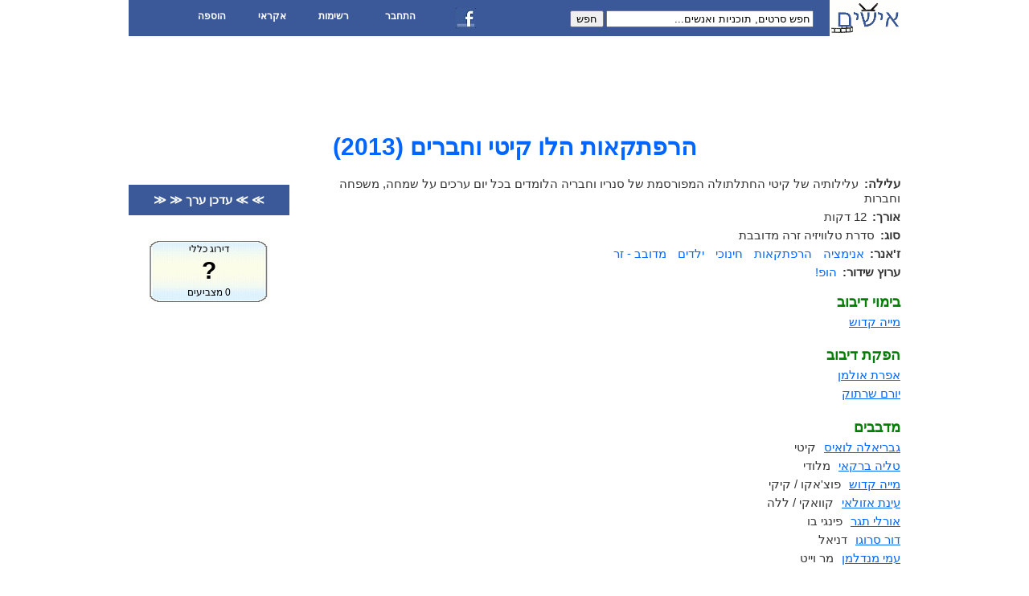

--- FILE ---
content_type: text/html; charset=UTF-8
request_url: https://www.ishim.co.il/m.php?s=%D7%94%D7%A8%D7%A4%D7%AA%D7%A7%D7%90%D7%95%D7%AA+%D7%94%D7%9C%D7%95+%D7%A7%D7%99%D7%98%D7%99+%D7%95%D7%97%D7%91%D7%A8%D7%99%D7%9D
body_size: 1988
content:
<!DOCTYPE html PUBLIC "-//W3C//DTD XHTML 1.0 Transitional//EN" "http://www.w3.org/TR/xhtml1/DTD/xhtml1-transitional.dtd">
<html xmlns="http://www.w3.org/1999/xhtml">
<head>
<link type="image/x-icon" href="favicon.ico" rel="shortcut icon"/>
<link type="text/css" href="https://ajax.googleapis.com/ajax/libs/jqueryui/1.8.16/themes/start/jquery-ui.css" rel="stylesheet"/>
<link type="text/css" href="36.css" rel="Stylesheet"/>
<script type="text/javascript" src="https://ajax.googleapis.com/ajax/libs/jquery/1.7.1/jquery.min.js"></script>
<script type="text/javascript" src="https://ajax.googleapis.com/ajax/libs/jqueryui/1.8.16/jquery-ui.min.js"></script>
<script type="text/javascript" src="33.js"></script>
<title>הרפתקאות הלו קיטי וחברים</title>
</head>
<body>
<div id="body">
<a href="index.php" title="דף הבית"><img id="logo" src='ishim.gif' alt=''/></a>
<div id="h">
<ul id="menu">
	<li>הוספה
		<ul>
			<li><a href="e.php?q=4">סדרת טלוויזיה</a></li>
			<li><a href="e.php?q=3">תוכנית טלוויזיה</a></li>
			<li><a href="e.php?q=6">סרט טלוויזיה</a></li>
			<li><a href="e.php?q=8">סרט קולנוע</a></li>
			<li><a href="e.php?q=1">תוכנית רדיו</a></li>
			<li><a href="e.php?q=10">סרט סטודנטים</a></li>
			<li><a href="e.php?q=9">קלטת ילדים</a></li>
			<li><a href="e.php?q=11">הרכב</a></li>
			<li><a href="e.php">אדם</a></li>
			<li><a href="e.php?q=5">סדרה זרה מדובבת</a></li>
			<li><a href="e.php?q=7">סרט זר מדובב</a></li>
			<li><a href="e.php?q=2">סדרה ישראלית עם קטעים זרים מדובבים</a></li>
		</ul>
	</li>
	<li>אקראי
		<ul>
			<li><a href="r.php?q=m">סרט אקראי</a></li>
			<li><a href="r.php?q=s">תוכנית אקראית</a></li>
			<li><a href="r.php?q=p">אדם אקראי</a></li>
			<li><a href="r.php?q=d">יום אקראי</a></li>
			<li><a href="r.php?q=y">שנה אקראית</a></li>
		</ul>
	</li>
	<li>רשימות
		<ul>
			<li><a href="ns.php">כל הערוצים</a></li>
			<li><a href="gs.php">כל הז'אנרים</a></li>
			<li><a href="ks.php">כל המפתחות</a></li>
			<li><a href="dmy.php">כל התאריכים</a></li>
			<li><a href="qa.php">כל השאלות</a></li>
		</ul>
	</li>
	<li>
   	<a id="loginUrl" href="login.php">התחבר</a>  </li>
  <li><a href="https://on.fb.me/oNyJuJ" title="אישים בפייסבוק"><img src="fb.jpg" alt=""/></a></li>
</ul>
<form action="s.php" method="get">
	<input name="s" value="חפש סרטים, תוכניות ואנשים..."/>
	<button type="submit">חפש</button>
</form>
</div>
<div id="upperBanner"><script type="text/javascript"><!--
google_ad_client = "ca-pub-3756217035853912";
google_ad_slot = "9492753856";
google_ad_width = 728;
google_ad_height = 90;
//-->
</script>
<script type="text/javascript"
src="https://pagead2.googlesyndication.com/pagead/show_ads.js">
</script>
</div>
<h1><span dir='rtl'>הרפתקאות הלו קיטי וחברים</span> (2013)</h1>	<input type="hidden" id="sId" value="34544"/>
	<div id="main">
	<div class='detail'><b>עלילה:</b>עלילותיה של קיטי החתלתולה המפורסמת של סנריו וחבריה הלומדים בכל יום ערכים על שמחה, משפחה וחברות</div><div class='detail'><b>אורך:</b>12 דקות</div><div class='detail'><b>סוג:</b>סדרת טלוויזיה זרה מדובבת</div><div class='xList'><b>ז'אנר:</b><div><a href='g.php?g=%D7%90%D7%A0%D7%99%D7%9E%D7%A6%D7%99%D7%94'>אנימציה</a> <a href='g.php?g=%D7%94%D7%A8%D7%A4%D7%AA%D7%A7%D7%90%D7%95%D7%AA'>הרפתקאות</a> <a href='g.php?g=%D7%97%D7%99%D7%A0%D7%95%D7%9B%D7%99'>חינוכי</a> <a href='g.php?g=%D7%99%D7%9C%D7%93%D7%99%D7%9D'>ילדים</a> <a href='g.php?g=%D7%9E%D7%93%D7%95%D7%91%D7%91+-+%D7%96%D7%A8'>מדובב - זר</a> </div></div><div class='xList'><b>ערוץ שידור:</b><div><a href='n.php?n=%D7%94%D7%95%D7%A4%21'>הופ!</a> </div></div><div id="cast"><div class="clear"></div><h3>בימוי דיבוב</h3><div><div><a href='p.php?s=%D7%9E%D7%99%D7%99%D7%94+%D7%A7%D7%93%D7%95%D7%A9'>מייה קדוש</a></div></div><div class="clear"></div><h3>הפקת דיבוב</h3><div><div><a href='p.php?s=%D7%90%D7%A4%D7%A8%D7%AA+%D7%90%D7%95%D7%9C%D7%9E%D7%9F'>אפרת אולמן</a></div></div><div><div><a href='p.php?s=%D7%99%D7%95%D7%A8%D7%9D+%D7%A9%D7%A8%D7%AA%D7%95%D7%A7'>יורם שרתוק</a></div></div><div class="clear"></div><h3>מדבבים</h3><div><div><a href='p.php?s=%D7%92%D7%91%D7%A8%D7%99%D7%90%D7%9C%D7%94+%D7%9C%D7%95%D7%90%D7%99%D7%A1'>גבריאלה לואיס</a></div><span>קיטי</span></div><div><div><a href='p.php?s=%D7%98%D7%9C%D7%99%D7%94+%D7%91%D7%A8%D7%A7%D7%90%D7%99'>טליה ברקאי</a></div><span>מלודי</span></div><div><div><a href='p.php?s=%D7%9E%D7%99%D7%99%D7%94+%D7%A7%D7%93%D7%95%D7%A9'>מייה קדוש</a></div><span>פוצ'אקו / קיקי</span></div><div><div><a href='p.php?s=%D7%A2%D7%99%D7%A0%D7%AA+%D7%90%D7%96%D7%95%D7%9C%D7%90%D7%99'>עינת אזולאי</a></div><span>קוואקי / ללה</span></div><div><div><a href='p.php?s=%D7%90%D7%95%D7%A8%D7%9C%D7%99+%D7%AA%D7%92%D7%A8'>אורלי תגר</a></div><span>פינגי בו</span></div><div><div><a href='p.php?s=%D7%93%D7%95%D7%A8+%D7%A1%D7%A8%D7%95%D7%92%D7%95'>דור סרוגו</a></div><span>דניאל</span></div><div><div><a href='p.php?s=%D7%A2%D7%9E%D7%99+%D7%9E%D7%A0%D7%93%D7%9C%D7%9E%D7%9F'>עמי מנדלמן</a></div><span>מר וייט</span></div></div><div class="clear"></div><div id="trivia"><h3>טריוויה לא מעניינת</h3><ul><li>במקור, שמה של הדמות "קוואקי" נקראת "קרופי" (Kerropi)</li><li>במקור, שמה של הדמות "פינגי בו" נקראת "באטסו-מארו (Batsumaru)</li></ul></div><div class="clear"></div><div id="writers" class="xList"><span>כותבי הערך:</span><div><a href='up.php?uId=100003770387568'>ברק חננאל</a> <a id="dLink" href="d.php?s=%D7%94%D7%A8%D7%A4%D7%AA%D7%A7%D7%90%D7%95%D7%AA+%D7%94%D7%9C%D7%95+%D7%A7%D7%99%D7%98%D7%99+%D7%95%D7%97%D7%91%D7%A8%D7%99%D7%9D&amp;sId=34544">היסטוריית עדכונים</a></div></div>	</div>
	<div class="sidebar">
		<a class="actionButton" href="e.php?sId=34544">≫ ≫ עדכן ערך ≪  ≪</a>
		<div id="score" title="לחץ כדי להצביע">
			<div id="title">דירוג כללי</div>
			<div id="grade">?</div>
			<div id="voters">0 מצביעים</div>
		</div>		
			</div>		
	<div class="sidebar"><script type="text/javascript"><!--
google_ad_client = "ca-pub-3756217035853912";
google_ad_slot = "1133565661";
google_ad_width = 160;
google_ad_height = 600;
//-->
</script>
<script type="text/javascript"
src="https://pagead2.googlesyndication.com/pagead/show_ads.js">
</script>
</div><div class="clear"></div>
<div id="f" style="margin-top:50px">
    <hr><small><a href="https://on.fb.me/oNyJuJ">אישים בפייסבוק</a> | <a href="privacy_policy.php">מדיניות פרטיות</a></small>
</div>
</div>
</body>
</html>


--- FILE ---
content_type: text/html; charset=utf-8
request_url: https://www.google.com/recaptcha/api2/aframe
body_size: 264
content:
<!DOCTYPE HTML><html><head><meta http-equiv="content-type" content="text/html; charset=UTF-8"></head><body><script nonce="cgr6ln1uCl926TWHAyJt2g">/** Anti-fraud and anti-abuse applications only. See google.com/recaptcha */ try{var clients={'sodar':'https://pagead2.googlesyndication.com/pagead/sodar?'};window.addEventListener("message",function(a){try{if(a.source===window.parent){var b=JSON.parse(a.data);var c=clients[b['id']];if(c){var d=document.createElement('img');d.src=c+b['params']+'&rc='+(localStorage.getItem("rc::a")?sessionStorage.getItem("rc::b"):"");window.document.body.appendChild(d);sessionStorage.setItem("rc::e",parseInt(sessionStorage.getItem("rc::e")||0)+1);localStorage.setItem("rc::h",'1769305899713');}}}catch(b){}});window.parent.postMessage("_grecaptcha_ready", "*");}catch(b){}</script></body></html>

--- FILE ---
content_type: application/javascript
request_url: https://www.ishim.co.il/33.js
body_size: 2882
content:
var _gaq = _gaq || [];
_gaq.push(['_setAccount', 'UA-23195601-1']);
_gaq.push(['_trackPageview']);
(function() {
	var ga = document.createElement('script'); ga.type = 'text/javascript'; ga.async = true;
	ga.src = ('https:' == document.location.protocol ? 'https://ssl' : 'http://www') + '.google-analytics.com/ga.js';
	var s = document.getElementsByTagName('script')[0]; s.parentNode.insertBefore(ga, s);
})();


function translateSex(val) {
	return +val ? "נקבה" : "זכר";
}

function translatemTypeId(mTypeId) {
	return $("#mTypeId option[value='" + mTypeId + "']").text() ?
		   $("#mTypeId option[value='" + mTypeId + "']").text() : 
		   $("#menu a[href='e.php?q=" + mTypeId + "']").text();	
}

function translateYears(years) {
	if (!years)
		return "";

	var range = years.split("-");
	var startYear = range[0];
	var mYear = range[1];
	
	if (startYear == mYear)
		return startYear;
	
	if ($("input[name='status'][value='" + mYear +"']").length)
		mYear = $("input[name='status'][value='" + mYear +"']").next().text();
	
	return startYear + "-" + mYear;
}

function translateCheckboxes (checkboxes, type) {
	if (!checkboxes.length)
		return "";
	
	var array = [];
	$.each(checkboxes, function() {
		array.push($("label[for='" + type.charAt(0) + "_" + this + "']").text());
	});
	return array;
}

function setSex() {
	$("#sexButton").text(translateSex($("#sex").val()));
}

function setYears() {
	var range = $("#years").val().split("-");
	$("#startYear").val(range[0]);
	var mYear = range[1];
	
	if (mYear >= $("#futuristic").val()) {
		$("#futuristic").prop("checked", true);
		$("#mYearDiv :input").prop("disabled", true);
	}
	else if (mYear >= $("#running").val())
		$("#running").prop("checked", true);
	else if (mYear >= $("#hiatus").val())
		$("#hiatus").prop("checked", true);
	else 
		$("#mYear").val(mYear);
}

function initForm() {
	// a must be an array
	// b may be undefined
	function arrayCompare(a, b) {
		if ($.isArray(a) && !a.length)
			return b == undefined;
		if (b == undefined)
			return !a.length;
		if (!$.isArray(a) || !$.isArray(b))
			return a == b;
		if (a.length != b.length)
			return false;
		for (var i = 0; i < a.length; i++)
		    if (!arrayCompare(a[i], b[i]))
		    	return false;
		return true;
	}

	function addReason(id, tab, afterMe, description) {
		dictionary [id] = $("#tabs > ul > li > a[href='#" + tab.attr("id") + "']").text() + " - " +
						 (description[description.length - 1] == "*" ? description.slice(0, -1) : description);
		if ($("#sId").val()) {
			var idReason = id + "reason";
			$("#" + id).one("change", function() {
				setTimeout(function() {	// IE8+ workaround: need delay before focus   
					afterMe.after('<div class="reason"><label for="' + idReason + '">סימוכין*</label><input id="' + idReason + '" maxlength="250"/><span class="hint">מקור המידע או סיבת העדכון. צרף קישור ופרט ככל האפשר</span></div>');
					afterMe.next().children().first().next().focus();
				}, 10);
				
				blockTabTimestamp = +new Date;
			});
		}
	}

	
	var dictionary = {};
	var blockTabTimestamp = 0;
	
	$("#tabs").tabs({
		select: function() {
			return +new Date - blockTabTimestamp > 500;
		}
	});
	
	$(".sortable").sortable({
		update: function(event, ui) {
			$("#" + ui.item.parent().parent().attr("id")).change();
		}
	});
	
	$(".sortable > div").prepend("<span class='ui-icon ui-icon-arrowthick-2-n-s' style='float:right' title='גרור ושחרר'></span>");
	$(".line").append("<button class='deleteSelf' type='button'>מחק</button>");

	
	$("#tabs input").each(function() {
		$(this).prop("autocomplete", "off");
	});
	
	$(".tab-checkbox :checkbox").click(function() {
		$(this).parent().toggleClass("highlight");
	});

	$.each(originalDetails, function(id, value) {
		$("#" + id).val(value);
		addReason(id, $("#" + id).parent().parent(),
				  $("#" + id).parent().children().last(), $("#" + id).prev("label").text());
	});

	$.each(originalCheckboxes, function(type, ids) {
		$.each(ids, function() {
			$("#" + type.charAt(0) + "_" + this).click();
		});
	});

	$(".sortable > div:last-child, .h1:last").live("click keydown", function() {
		var cloned = $(this).clone(true);
		cloned.find("input").each(function() {
			$(this).val("");
		});
		$(this).after(cloned);
	});
	
	$.each(original, function(key, listOfvalues) {
		var lastClass = "." + key + ":last";
		$.each(listOfvalues, function(i, inputs) {
			$(lastClass).children("input").each(function(i) {
				$(this).val(inputs[i]);
			});

			$(lastClass).click();
		});
	});
	
	$("fieldset").each(function() {
		addReason(this.id, $(this).parent(), $(this), $(this).children().first().text());
	});

	$("fieldset").each(function() {
		var hasValue = false;
		$(this).find("input").each(function() {
			if ($(this).prop("checked") || 
				($(this).val() && $(this).val() != 'on')) {
				hasValue = true;
				return false;
			}
		});
		
		if (!hasValue)
			$(this).children().first().siblings().hide();
	});
	

	$(".deleteSelf").click(function() {
		var myDiv = $(this).parent();
		if (!myDiv.siblings().length)
			myDiv.click();
		if (myDiv.children('input').val()) 
			myDiv.parent().parent().change();
		myDiv.remove();
	});

	$("#sexButton").click(function() {
		var sex = $("#sex");
		sex.val(1 - sex.val());
		sex.change();
		setSex();
	});
	
	$("#futuristic").change(function(){
		if ($("#futuristic").prop("checked")) {
			$("#mYearDiv :input").prop("disabled", true);
			$("#running, #hiatus").prop("checked", false);
			$("#mYear").val("");
		}
		else
			$("#mYearDiv :input").prop("disabled", false);
	});
	
	$("#mYear").change(function(){
		$("#running, #hiatus").prop("checked", false);
	});

	$("#running, #hiatus").change(function(){
		$("#mYear").val("");
	});

	$("#yearsDiv").change(function(){
		var mYear = $("#mYear").val() ? $("#mYear").val() : $("input[name='status']:checked").val(); 
		if (!mYear)
			mYear = $("#mYear").length ? $("#running").val() : $("#startYear").val(); 
		$("#years").val($("#startYear").val() + "-" + mYear).change();
	});


	$('#loading').ajaxStart(function() {
		$("#response").html("");
		$(this).show();
	}).ajaxStop(function() {
		$(this).hide();
	});
	
	$("#updateButton").click(function() {
		function compareCategory (original, updatedType, category, type) {
			if (arrayCompare(updatedType, original[type]))
				return false;
			if (!$.isPlainObject(differences[category]))
				differences[category] = {};
			differences[category][type] = 
				[original[type] != undefined ? original[type] : "",
				updatedType.length ? updatedType : "",
				$("#" + type + "reason").val()];
			return true;
		}
		
		function translateDifference(category, type, func) {
			if (differences[category] != undefined && differences[category][type] != undefined)
				differences[category][type].push(
					window[func](differences[category][type][0], type),
					window[func](differences[category][type][1], type));
		}
		

		var differences = {};
		
		$.each(originalDetails, function(type) {
			compareCategory(originalDetails, $("#" + type).val(), 'details', type); 
		});
		
		translateDifference("details", "sex", "translateSex");
		translateDifference("details", "mTypeId", "translatemTypeId");
		translateDifference("details", "years", "translateYears");
		
		$(".tab-checkbox > fieldset").each(function() {
			var category = this.id.charAt(0);
			var updatedCheckboxes = [];
			$("#" + this.id + " :checkbox:checked").each(function() {
				updatedCheckboxes.push(this.id.slice(2));
			});
			updatedCheckboxes.sort(function (a,b) {
				return a - b;
			});
			if (compareCategory(originalCheckboxes, updatedCheckboxes, category, this.id))
				translateDifference(category, this.id, "translateCheckboxes");
		});
		
		$("#tab-roles > fieldset, #tab-trivia > fieldset, #tab-hits > fieldset").each(function() {
			var category = this.id.slice(0,1);
			var updated = [];
			$("#" + this.id + " .line").each(function() {
				if ($.trim($(this).children('input').val())) {
					var line = [];
					$(this).children('input').each(function() {
						line.push(this.value);
					});
					updated.push(line);
				}
			});
			compareCategory(original, category == "h" ? updated.sort() : updated, category, this.id);
		});

		if ($.isEmptyObject(differences)) {
			$("#response").html("לא ביצעת שינויים בערך");
			return;
		}
		
		$.post("update.php", {sId: $("#sId").val(), name: $("#pName").val() ? $("#pName").val() : $("#mName").val(), d: differences}, function(response) {
			response = response.replace(/\{(\w+)\}/g, function(string, match) {
				return dictionary[match] == undefined ? string : dictionary[match];
			}); 
			var responseCode = +response.charAt(0);
			if (responseCode) { 
				response = response.slice(1);
				$("#updateButton").unbind();
				$("#updateButton").text(responseCode == 1 ? 'הערך עודכן' : 'לא ניתן לעדכן את הערך');
			}
			$("#response").html(response);
		})
		.error(function() {
			$("#response").html("ארעה בעיה. נסה שוב מאוחר יותר");
		});
	});
}

$(function() {
	$("#h form input").each(function() {
	    formDefaultValue = this.value;
	    $(this).focus(function() {
	        if (this.value == formDefaultValue)
	            this.value = "";
	    });
	    $(this).blur(function() {
	        if ($.trim(this.value) == "")
	            this.value = formDefaultValue;
	    });
	});
	
	$("#h form").submit(function() {
		return $("#h form input").val() != formDefaultValue;
	});
	
	$("legend").click(function() {
		$(this).siblings().toggle();
	});
	
	$("#accordion").accordion ({autoHeight: false});
	
	$("#score").click(function() {
		if ($("#loginUrl").length) {
			window.location.replace($("#loginUrl").attr("href"));
			return;
		}
		
		if ($("#slider").length) {
			$("#slider").remove();
			
			if ($("#score #grade").text() != "?")
				$.get("vote.php", {sId: $("#sId").val(), grade: $("#score #grade").text() * 10}, function() {
					$("#score #voters").text("הצבעתך נשמרה בהצלחה");
				})
				.error(function() {
					$("#score #voters").text("ארעה בעיה. נסה שוב מאוחר יותר");
				});
			
			return;
		}
		
		$("#score #title").text("הדירוג שלי");
		$("#score #grade").text("?");
		$("#score #voters").text("לחץ עליי לסיום");
		$(this).after("<div id='slider'></div>");
		$("#slider").slider({
			value: 0,
			min: 0,
			max: 10,
			step: 0.1,
			slide: function (event, ui) {
				$("#score #grade").text(ui.value);
			}
		});
	});
});